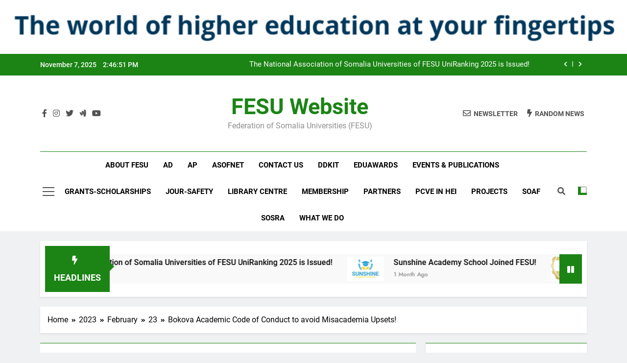

--- FILE ---
content_type: text/html; charset=UTF-8
request_url: https://fesu.so/index.php/2023/02/23/bokova-academic-code-of-conduct-to-avoid-misacademia-upsets/
body_size: 16000
content:
<!doctype html>
<html lang="en-US">
<head>
	<meta charset="UTF-8">
	<meta name="viewport" content="width=device-width, initial-scale=1">
	<link rel="profile" href="https://gmpg.org/xfn/11">
	<title>Bokova Academic Code of Conduct to avoid Misacademia Upsets! &#8211; FESU Website</title>
<meta name='robots' content='max-image-preview:large' />
	<style>img:is([sizes="auto" i], [sizes^="auto," i]) { contain-intrinsic-size: 3000px 1500px }</style>
	<link rel="alternate" type="application/rss+xml" title="FESU Website &raquo; Feed" href="https://fesu.so/index.php/feed/" />
<link rel="alternate" type="application/rss+xml" title="FESU Website &raquo; Comments Feed" href="https://fesu.so/index.php/comments/feed/" />
<link rel="alternate" type="application/rss+xml" title="FESU Website &raquo; Bokova Academic Code of Conduct to avoid Misacademia Upsets! Comments Feed" href="https://fesu.so/index.php/2023/02/23/bokova-academic-code-of-conduct-to-avoid-misacademia-upsets/feed/" />
<script>
window._wpemojiSettings = {"baseUrl":"https:\/\/s.w.org\/images\/core\/emoji\/16.0.1\/72x72\/","ext":".png","svgUrl":"https:\/\/s.w.org\/images\/core\/emoji\/16.0.1\/svg\/","svgExt":".svg","source":{"concatemoji":"https:\/\/fesu.so\/wp-includes\/js\/wp-emoji-release.min.js?ver=6.8.3"}};
/*! This file is auto-generated */
!function(s,n){var o,i,e;function c(e){try{var t={supportTests:e,timestamp:(new Date).valueOf()};sessionStorage.setItem(o,JSON.stringify(t))}catch(e){}}function p(e,t,n){e.clearRect(0,0,e.canvas.width,e.canvas.height),e.fillText(t,0,0);var t=new Uint32Array(e.getImageData(0,0,e.canvas.width,e.canvas.height).data),a=(e.clearRect(0,0,e.canvas.width,e.canvas.height),e.fillText(n,0,0),new Uint32Array(e.getImageData(0,0,e.canvas.width,e.canvas.height).data));return t.every(function(e,t){return e===a[t]})}function u(e,t){e.clearRect(0,0,e.canvas.width,e.canvas.height),e.fillText(t,0,0);for(var n=e.getImageData(16,16,1,1),a=0;a<n.data.length;a++)if(0!==n.data[a])return!1;return!0}function f(e,t,n,a){switch(t){case"flag":return n(e,"\ud83c\udff3\ufe0f\u200d\u26a7\ufe0f","\ud83c\udff3\ufe0f\u200b\u26a7\ufe0f")?!1:!n(e,"\ud83c\udde8\ud83c\uddf6","\ud83c\udde8\u200b\ud83c\uddf6")&&!n(e,"\ud83c\udff4\udb40\udc67\udb40\udc62\udb40\udc65\udb40\udc6e\udb40\udc67\udb40\udc7f","\ud83c\udff4\u200b\udb40\udc67\u200b\udb40\udc62\u200b\udb40\udc65\u200b\udb40\udc6e\u200b\udb40\udc67\u200b\udb40\udc7f");case"emoji":return!a(e,"\ud83e\udedf")}return!1}function g(e,t,n,a){var r="undefined"!=typeof WorkerGlobalScope&&self instanceof WorkerGlobalScope?new OffscreenCanvas(300,150):s.createElement("canvas"),o=r.getContext("2d",{willReadFrequently:!0}),i=(o.textBaseline="top",o.font="600 32px Arial",{});return e.forEach(function(e){i[e]=t(o,e,n,a)}),i}function t(e){var t=s.createElement("script");t.src=e,t.defer=!0,s.head.appendChild(t)}"undefined"!=typeof Promise&&(o="wpEmojiSettingsSupports",i=["flag","emoji"],n.supports={everything:!0,everythingExceptFlag:!0},e=new Promise(function(e){s.addEventListener("DOMContentLoaded",e,{once:!0})}),new Promise(function(t){var n=function(){try{var e=JSON.parse(sessionStorage.getItem(o));if("object"==typeof e&&"number"==typeof e.timestamp&&(new Date).valueOf()<e.timestamp+604800&&"object"==typeof e.supportTests)return e.supportTests}catch(e){}return null}();if(!n){if("undefined"!=typeof Worker&&"undefined"!=typeof OffscreenCanvas&&"undefined"!=typeof URL&&URL.createObjectURL&&"undefined"!=typeof Blob)try{var e="postMessage("+g.toString()+"("+[JSON.stringify(i),f.toString(),p.toString(),u.toString()].join(",")+"));",a=new Blob([e],{type:"text/javascript"}),r=new Worker(URL.createObjectURL(a),{name:"wpTestEmojiSupports"});return void(r.onmessage=function(e){c(n=e.data),r.terminate(),t(n)})}catch(e){}c(n=g(i,f,p,u))}t(n)}).then(function(e){for(var t in e)n.supports[t]=e[t],n.supports.everything=n.supports.everything&&n.supports[t],"flag"!==t&&(n.supports.everythingExceptFlag=n.supports.everythingExceptFlag&&n.supports[t]);n.supports.everythingExceptFlag=n.supports.everythingExceptFlag&&!n.supports.flag,n.DOMReady=!1,n.readyCallback=function(){n.DOMReady=!0}}).then(function(){return e}).then(function(){var e;n.supports.everything||(n.readyCallback(),(e=n.source||{}).concatemoji?t(e.concatemoji):e.wpemoji&&e.twemoji&&(t(e.twemoji),t(e.wpemoji)))}))}((window,document),window._wpemojiSettings);
</script>
<style id='wp-emoji-styles-inline-css'>

	img.wp-smiley, img.emoji {
		display: inline !important;
		border: none !important;
		box-shadow: none !important;
		height: 1em !important;
		width: 1em !important;
		margin: 0 0.07em !important;
		vertical-align: -0.1em !important;
		background: none !important;
		padding: 0 !important;
	}
</style>
<link rel='stylesheet' id='wp-block-library-css' href='https://fesu.so/wp-includes/css/dist/block-library/style.min.css?ver=6.8.3' media='all' />
<style id='classic-theme-styles-inline-css'>
/*! This file is auto-generated */
.wp-block-button__link{color:#fff;background-color:#32373c;border-radius:9999px;box-shadow:none;text-decoration:none;padding:calc(.667em + 2px) calc(1.333em + 2px);font-size:1.125em}.wp-block-file__button{background:#32373c;color:#fff;text-decoration:none}
</style>
<style id='global-styles-inline-css'>
:root{--wp--preset--aspect-ratio--square: 1;--wp--preset--aspect-ratio--4-3: 4/3;--wp--preset--aspect-ratio--3-4: 3/4;--wp--preset--aspect-ratio--3-2: 3/2;--wp--preset--aspect-ratio--2-3: 2/3;--wp--preset--aspect-ratio--16-9: 16/9;--wp--preset--aspect-ratio--9-16: 9/16;--wp--preset--color--black: #000000;--wp--preset--color--cyan-bluish-gray: #abb8c3;--wp--preset--color--white: #ffffff;--wp--preset--color--pale-pink: #f78da7;--wp--preset--color--vivid-red: #cf2e2e;--wp--preset--color--luminous-vivid-orange: #ff6900;--wp--preset--color--luminous-vivid-amber: #fcb900;--wp--preset--color--light-green-cyan: #7bdcb5;--wp--preset--color--vivid-green-cyan: #00d084;--wp--preset--color--pale-cyan-blue: #8ed1fc;--wp--preset--color--vivid-cyan-blue: #0693e3;--wp--preset--color--vivid-purple: #9b51e0;--wp--preset--gradient--vivid-cyan-blue-to-vivid-purple: linear-gradient(135deg,rgba(6,147,227,1) 0%,rgb(155,81,224) 100%);--wp--preset--gradient--light-green-cyan-to-vivid-green-cyan: linear-gradient(135deg,rgb(122,220,180) 0%,rgb(0,208,130) 100%);--wp--preset--gradient--luminous-vivid-amber-to-luminous-vivid-orange: linear-gradient(135deg,rgba(252,185,0,1) 0%,rgba(255,105,0,1) 100%);--wp--preset--gradient--luminous-vivid-orange-to-vivid-red: linear-gradient(135deg,rgba(255,105,0,1) 0%,rgb(207,46,46) 100%);--wp--preset--gradient--very-light-gray-to-cyan-bluish-gray: linear-gradient(135deg,rgb(238,238,238) 0%,rgb(169,184,195) 100%);--wp--preset--gradient--cool-to-warm-spectrum: linear-gradient(135deg,rgb(74,234,220) 0%,rgb(151,120,209) 20%,rgb(207,42,186) 40%,rgb(238,44,130) 60%,rgb(251,105,98) 80%,rgb(254,248,76) 100%);--wp--preset--gradient--blush-light-purple: linear-gradient(135deg,rgb(255,206,236) 0%,rgb(152,150,240) 100%);--wp--preset--gradient--blush-bordeaux: linear-gradient(135deg,rgb(254,205,165) 0%,rgb(254,45,45) 50%,rgb(107,0,62) 100%);--wp--preset--gradient--luminous-dusk: linear-gradient(135deg,rgb(255,203,112) 0%,rgb(199,81,192) 50%,rgb(65,88,208) 100%);--wp--preset--gradient--pale-ocean: linear-gradient(135deg,rgb(255,245,203) 0%,rgb(182,227,212) 50%,rgb(51,167,181) 100%);--wp--preset--gradient--electric-grass: linear-gradient(135deg,rgb(202,248,128) 0%,rgb(113,206,126) 100%);--wp--preset--gradient--midnight: linear-gradient(135deg,rgb(2,3,129) 0%,rgb(40,116,252) 100%);--wp--preset--font-size--small: 13px;--wp--preset--font-size--medium: 20px;--wp--preset--font-size--large: 36px;--wp--preset--font-size--x-large: 42px;--wp--preset--spacing--20: 0.44rem;--wp--preset--spacing--30: 0.67rem;--wp--preset--spacing--40: 1rem;--wp--preset--spacing--50: 1.5rem;--wp--preset--spacing--60: 2.25rem;--wp--preset--spacing--70: 3.38rem;--wp--preset--spacing--80: 5.06rem;--wp--preset--shadow--natural: 6px 6px 9px rgba(0, 0, 0, 0.2);--wp--preset--shadow--deep: 12px 12px 50px rgba(0, 0, 0, 0.4);--wp--preset--shadow--sharp: 6px 6px 0px rgba(0, 0, 0, 0.2);--wp--preset--shadow--outlined: 6px 6px 0px -3px rgba(255, 255, 255, 1), 6px 6px rgba(0, 0, 0, 1);--wp--preset--shadow--crisp: 6px 6px 0px rgba(0, 0, 0, 1);}:where(.is-layout-flex){gap: 0.5em;}:where(.is-layout-grid){gap: 0.5em;}body .is-layout-flex{display: flex;}.is-layout-flex{flex-wrap: wrap;align-items: center;}.is-layout-flex > :is(*, div){margin: 0;}body .is-layout-grid{display: grid;}.is-layout-grid > :is(*, div){margin: 0;}:where(.wp-block-columns.is-layout-flex){gap: 2em;}:where(.wp-block-columns.is-layout-grid){gap: 2em;}:where(.wp-block-post-template.is-layout-flex){gap: 1.25em;}:where(.wp-block-post-template.is-layout-grid){gap: 1.25em;}.has-black-color{color: var(--wp--preset--color--black) !important;}.has-cyan-bluish-gray-color{color: var(--wp--preset--color--cyan-bluish-gray) !important;}.has-white-color{color: var(--wp--preset--color--white) !important;}.has-pale-pink-color{color: var(--wp--preset--color--pale-pink) !important;}.has-vivid-red-color{color: var(--wp--preset--color--vivid-red) !important;}.has-luminous-vivid-orange-color{color: var(--wp--preset--color--luminous-vivid-orange) !important;}.has-luminous-vivid-amber-color{color: var(--wp--preset--color--luminous-vivid-amber) !important;}.has-light-green-cyan-color{color: var(--wp--preset--color--light-green-cyan) !important;}.has-vivid-green-cyan-color{color: var(--wp--preset--color--vivid-green-cyan) !important;}.has-pale-cyan-blue-color{color: var(--wp--preset--color--pale-cyan-blue) !important;}.has-vivid-cyan-blue-color{color: var(--wp--preset--color--vivid-cyan-blue) !important;}.has-vivid-purple-color{color: var(--wp--preset--color--vivid-purple) !important;}.has-black-background-color{background-color: var(--wp--preset--color--black) !important;}.has-cyan-bluish-gray-background-color{background-color: var(--wp--preset--color--cyan-bluish-gray) !important;}.has-white-background-color{background-color: var(--wp--preset--color--white) !important;}.has-pale-pink-background-color{background-color: var(--wp--preset--color--pale-pink) !important;}.has-vivid-red-background-color{background-color: var(--wp--preset--color--vivid-red) !important;}.has-luminous-vivid-orange-background-color{background-color: var(--wp--preset--color--luminous-vivid-orange) !important;}.has-luminous-vivid-amber-background-color{background-color: var(--wp--preset--color--luminous-vivid-amber) !important;}.has-light-green-cyan-background-color{background-color: var(--wp--preset--color--light-green-cyan) !important;}.has-vivid-green-cyan-background-color{background-color: var(--wp--preset--color--vivid-green-cyan) !important;}.has-pale-cyan-blue-background-color{background-color: var(--wp--preset--color--pale-cyan-blue) !important;}.has-vivid-cyan-blue-background-color{background-color: var(--wp--preset--color--vivid-cyan-blue) !important;}.has-vivid-purple-background-color{background-color: var(--wp--preset--color--vivid-purple) !important;}.has-black-border-color{border-color: var(--wp--preset--color--black) !important;}.has-cyan-bluish-gray-border-color{border-color: var(--wp--preset--color--cyan-bluish-gray) !important;}.has-white-border-color{border-color: var(--wp--preset--color--white) !important;}.has-pale-pink-border-color{border-color: var(--wp--preset--color--pale-pink) !important;}.has-vivid-red-border-color{border-color: var(--wp--preset--color--vivid-red) !important;}.has-luminous-vivid-orange-border-color{border-color: var(--wp--preset--color--luminous-vivid-orange) !important;}.has-luminous-vivid-amber-border-color{border-color: var(--wp--preset--color--luminous-vivid-amber) !important;}.has-light-green-cyan-border-color{border-color: var(--wp--preset--color--light-green-cyan) !important;}.has-vivid-green-cyan-border-color{border-color: var(--wp--preset--color--vivid-green-cyan) !important;}.has-pale-cyan-blue-border-color{border-color: var(--wp--preset--color--pale-cyan-blue) !important;}.has-vivid-cyan-blue-border-color{border-color: var(--wp--preset--color--vivid-cyan-blue) !important;}.has-vivid-purple-border-color{border-color: var(--wp--preset--color--vivid-purple) !important;}.has-vivid-cyan-blue-to-vivid-purple-gradient-background{background: var(--wp--preset--gradient--vivid-cyan-blue-to-vivid-purple) !important;}.has-light-green-cyan-to-vivid-green-cyan-gradient-background{background: var(--wp--preset--gradient--light-green-cyan-to-vivid-green-cyan) !important;}.has-luminous-vivid-amber-to-luminous-vivid-orange-gradient-background{background: var(--wp--preset--gradient--luminous-vivid-amber-to-luminous-vivid-orange) !important;}.has-luminous-vivid-orange-to-vivid-red-gradient-background{background: var(--wp--preset--gradient--luminous-vivid-orange-to-vivid-red) !important;}.has-very-light-gray-to-cyan-bluish-gray-gradient-background{background: var(--wp--preset--gradient--very-light-gray-to-cyan-bluish-gray) !important;}.has-cool-to-warm-spectrum-gradient-background{background: var(--wp--preset--gradient--cool-to-warm-spectrum) !important;}.has-blush-light-purple-gradient-background{background: var(--wp--preset--gradient--blush-light-purple) !important;}.has-blush-bordeaux-gradient-background{background: var(--wp--preset--gradient--blush-bordeaux) !important;}.has-luminous-dusk-gradient-background{background: var(--wp--preset--gradient--luminous-dusk) !important;}.has-pale-ocean-gradient-background{background: var(--wp--preset--gradient--pale-ocean) !important;}.has-electric-grass-gradient-background{background: var(--wp--preset--gradient--electric-grass) !important;}.has-midnight-gradient-background{background: var(--wp--preset--gradient--midnight) !important;}.has-small-font-size{font-size: var(--wp--preset--font-size--small) !important;}.has-medium-font-size{font-size: var(--wp--preset--font-size--medium) !important;}.has-large-font-size{font-size: var(--wp--preset--font-size--large) !important;}.has-x-large-font-size{font-size: var(--wp--preset--font-size--x-large) !important;}
:where(.wp-block-post-template.is-layout-flex){gap: 1.25em;}:where(.wp-block-post-template.is-layout-grid){gap: 1.25em;}
:where(.wp-block-columns.is-layout-flex){gap: 2em;}:where(.wp-block-columns.is-layout-grid){gap: 2em;}
:root :where(.wp-block-pullquote){font-size: 1.5em;line-height: 1.6;}
</style>
<link rel='stylesheet' id='fontawesome-css' href='https://fesu.so/wp-content/themes/newsmatic/assets/lib/fontawesome/css/all.min.css?ver=5.15.3' media='all' />
<link rel='stylesheet' id='slick-css' href='https://fesu.so/wp-content/themes/newsmatic/assets/lib/slick/slick.css?ver=1.8.1' media='all' />
<link rel='stylesheet' id='newsmatic-typo-fonts-css' href='https://fesu.so/wp-content/fonts/55f24ec2d1024a287700a52618ee840c.css' media='all' />
<link rel='stylesheet' id='newsmatic-style-css' href='https://fesu.so/wp-content/themes/newsmatic/style.css?ver=1.2.6' media='all' />
<style id='newsmatic-style-inline-css'>
body.newsmatic_font_typography{ --newsmatic-global-preset-color-1: #64748b;}
 body.newsmatic_font_typography{ --newsmatic-global-preset-color-2: #27272a;}
 body.newsmatic_font_typography{ --newsmatic-global-preset-color-3: #ef4444;}
 body.newsmatic_font_typography{ --newsmatic-global-preset-color-4: #eab308;}
 body.newsmatic_font_typography{ --newsmatic-global-preset-color-5: #84cc16;}
 body.newsmatic_font_typography{ --newsmatic-global-preset-color-6: #22c55e;}
 body.newsmatic_font_typography{ --newsmatic-global-preset-color-7: #06b6d4;}
 body.newsmatic_font_typography{ --newsmatic-global-preset-color-8: #0284c7;}
 body.newsmatic_font_typography{ --newsmatic-global-preset-color-9: #6366f1;}
 body.newsmatic_font_typography{ --newsmatic-global-preset-color-10: #84cc16;}
 body.newsmatic_font_typography{ --newsmatic-global-preset-color-11: #a855f7;}
 body.newsmatic_font_typography{ --newsmatic-global-preset-color-12: #f43f5e;}
 body.newsmatic_font_typography{ --newsmatic-global-preset-gradient-color-1: linear-gradient( 135deg, #485563 10%, #29323c 100%);}
 body.newsmatic_font_typography{ --newsmatic-global-preset-gradient-color-2: linear-gradient( 135deg, #FF512F 10%, #F09819 100%);}
 body.newsmatic_font_typography{ --newsmatic-global-preset-gradient-color-3: linear-gradient( 135deg, #00416A 10%, #E4E5E6 100%);}
 body.newsmatic_font_typography{ --newsmatic-global-preset-gradient-color-4: linear-gradient( 135deg, #CE9FFC 10%, #7367F0 100%);}
 body.newsmatic_font_typography{ --newsmatic-global-preset-gradient-color-5: linear-gradient( 135deg, #90F7EC 10%, #32CCBC 100%);}
 body.newsmatic_font_typography{ --newsmatic-global-preset-gradient-color-6: linear-gradient( 135deg, #81FBB8 10%, #28C76F 100%);}
 body.newsmatic_font_typography{ --newsmatic-global-preset-gradient-color-7: linear-gradient( 135deg, #EB3349 10%, #F45C43 100%);}
 body.newsmatic_font_typography{ --newsmatic-global-preset-gradient-color-8: linear-gradient( 135deg, #FFF720 10%, #3CD500 100%);}
 body.newsmatic_font_typography{ --newsmatic-global-preset-gradient-color-9: linear-gradient( 135deg, #FF96F9 10%, #C32BAC 100%);}
 body.newsmatic_font_typography{ --newsmatic-global-preset-gradient-color-10: linear-gradient( 135deg, #69FF97 10%, #00E4FF 100%);}
 body.newsmatic_font_typography{ --newsmatic-global-preset-gradient-color-11: linear-gradient( 135deg, #3C8CE7 10%, #00EAFF 100%);}
 body.newsmatic_font_typography{ --newsmatic-global-preset-gradient-color-12: linear-gradient( 135deg, #FF7AF5 10%, #513162 100%);}
 body.newsmatic_font_typography{ --theme-block-top-border-color: #1b8415;}
.newsmatic_font_typography { --header-padding: 35px;} .newsmatic_font_typography { --header-padding-tablet: 30px;} .newsmatic_font_typography { --header-padding-smartphone: 30px;}.newsmatic_main_body .site-header.layout--default .top-header{ background: #1b8415}.newsmatic_font_typography .header-custom-button{ background: linear-gradient(135deg,rgb(178,7,29) 0%,rgb(1,1,1) 100%)}.newsmatic_font_typography .header-custom-button:hover{ background: #b2071d}.newsmatic_font_typography { --site-title-family : Roboto; }
.newsmatic_font_typography { --site-title-weight : 700; }
.newsmatic_font_typography { --site-title-texttransform : capitalize; }
.newsmatic_font_typography { --site-title-textdecoration : none; }
.newsmatic_font_typography { --site-title-size : 45px; }
.newsmatic_font_typography { --site-title-size-tab : 43px; }
.newsmatic_font_typography { --site-title-size-mobile : 40px; }
.newsmatic_font_typography { --site-title-lineheight : 45px; }
.newsmatic_font_typography { --site-title-lineheight-tab : 42px; }
.newsmatic_font_typography { --site-title-lineheight-mobile : 40px; }
.newsmatic_font_typography { --site-title-letterspacing : 0px; }
.newsmatic_font_typography { --site-title-letterspacing-tab : 0px; }
.newsmatic_font_typography { --site-title-letterspacing-mobile : 0px; }
body .site-branding img.custom-logo{ width: 230px; }@media(max-width: 940px) { body .site-branding img.custom-logo{ width: 200px; } }
@media(max-width: 610px) { body .site-branding img.custom-logo{ width: 200px; } }
.newsmatic_font_typography  { --sidebar-toggle-color: #525252;}.newsmatic_font_typography  { --sidebar-toggle-color-hover : #1B8415; }.newsmatic_font_typography  { --search-color: #525252;}.newsmatic_font_typography  { --search-color-hover : #1B8415; }.newsmatic_main_body { --site-bk-color: #F0F1F2}.newsmatic_font_typography  { --move-to-top-background-color: #1B8415;}.newsmatic_font_typography  { --move-to-top-background-color-hover : #1B8415; }.newsmatic_font_typography  { --move-to-top-color: #fff;}.newsmatic_font_typography  { --move-to-top-color-hover : #fff; }@media(max-width: 610px) { .ads-banner{ display : block;} }@media(max-width: 610px) { body #newsmatic-scroll-to-top.show{ display : none;} }body .site-header.layout--default .menu-section .row{ border-top: 1px solid #1B8415;}body .site-footer.dark_bk{ border-top: 5px solid #1B8415;}.newsmatic_font_typography  { --custom-btn-color: #ffffff;}.newsmatic_font_typography  { --custom-btn-color-hover : #ffffff; } body.newsmatic_main_body{ --theme-color-red: #1B8415;} body.newsmatic_dark_mode{ --theme-color-red: #1B8415;}body .post-categories .cat-item.cat-11 { background-color : #1B8415} body .newsmatic-category-no-bk .post-categories .cat-item.cat-11 a  { color : #1B8415} body .post-categories .cat-item.cat-10 { background-color : #1B8415} body .newsmatic-category-no-bk .post-categories .cat-item.cat-10 a  { color : #1B8415} body .post-categories .cat-item.cat-15 { background-color : #1B8415} body .newsmatic-category-no-bk .post-categories .cat-item.cat-15 a  { color : #1B8415} body .post-categories .cat-item.cat-7 { background-color : #1B8415} body .newsmatic-category-no-bk .post-categories .cat-item.cat-7 a  { color : #1B8415} body .post-categories .cat-item.cat-6 { background-color : #1B8415} body .newsmatic-category-no-bk .post-categories .cat-item.cat-6 a  { color : #1B8415} body .post-categories .cat-item.cat-8 { background-color : #1B8415} body .newsmatic-category-no-bk .post-categories .cat-item.cat-8 a  { color : #1B8415} body .post-categories .cat-item.cat-5 { background-color : #1B8415} body .newsmatic-category-no-bk .post-categories .cat-item.cat-5 a  { color : #1B8415} body .post-categories .cat-item.cat-13 { background-color : #1B8415} body .newsmatic-category-no-bk .post-categories .cat-item.cat-13 a  { color : #1B8415} body .post-categories .cat-item.cat-3 { background-color : #1B8415} body .newsmatic-category-no-bk .post-categories .cat-item.cat-3 a  { color : #1B8415} body .post-categories .cat-item.cat-14 { background-color : #1B8415} body .newsmatic-category-no-bk .post-categories .cat-item.cat-14 a  { color : #1B8415} body .post-categories .cat-item.cat-4 { background-color : #1B8415} body .newsmatic-category-no-bk .post-categories .cat-item.cat-4 a  { color : #1B8415} body .post-categories .cat-item.cat-9 { background-color : #1B8415} body .newsmatic-category-no-bk .post-categories .cat-item.cat-9 a  { color : #1B8415} body .post-categories .cat-item.cat-1 { background-color : #1B8415} body .newsmatic-category-no-bk .post-categories .cat-item.cat-1 a  { color : #1B8415} body .post-categories .cat-item.cat-12 { background-color : #1B8415} body .newsmatic-category-no-bk .post-categories .cat-item.cat-12 a  { color : #1B8415} body .post-categories .cat-item.cat-20 { background-color : #1B8415} body .newsmatic-category-no-bk .post-categories .cat-item.cat-20 a  { color : #1B8415}
</style>
<link rel='stylesheet' id='newsmatic-main-style-css' href='https://fesu.so/wp-content/themes/newsmatic/assets/css/main.css?ver=1.2.6' media='all' />
<link rel='stylesheet' id='newsmatic-loader-style-css' href='https://fesu.so/wp-content/themes/newsmatic/assets/css/loader.css?ver=1.2.6' media='all' />
<link rel='stylesheet' id='newsmatic-responsive-style-css' href='https://fesu.so/wp-content/themes/newsmatic/assets/css/responsive.css?ver=1.2.6' media='all' />
<script src="https://fesu.so/wp-includes/js/jquery/jquery.min.js?ver=3.7.1" id="jquery-core-js"></script>
<script src="https://fesu.so/wp-includes/js/jquery/jquery-migrate.min.js?ver=3.4.1" id="jquery-migrate-js"></script>
<link rel="https://api.w.org/" href="https://fesu.so/index.php/wp-json/" /><link rel="alternate" title="JSON" type="application/json" href="https://fesu.so/index.php/wp-json/wp/v2/posts/274" /><link rel="EditURI" type="application/rsd+xml" title="RSD" href="https://fesu.so/xmlrpc.php?rsd" />
<meta name="generator" content="WordPress 6.8.3" />
<link rel="canonical" href="https://fesu.so/index.php/2023/02/23/bokova-academic-code-of-conduct-to-avoid-misacademia-upsets/" />
<link rel='shortlink' href='https://fesu.so/?p=274' />
<link rel="alternate" title="oEmbed (JSON)" type="application/json+oembed" href="https://fesu.so/index.php/wp-json/oembed/1.0/embed?url=https%3A%2F%2Ffesu.so%2Findex.php%2F2023%2F02%2F23%2Fbokova-academic-code-of-conduct-to-avoid-misacademia-upsets%2F" />
<link rel="alternate" title="oEmbed (XML)" type="text/xml+oembed" href="https://fesu.so/index.php/wp-json/oembed/1.0/embed?url=https%3A%2F%2Ffesu.so%2Findex.php%2F2023%2F02%2F23%2Fbokova-academic-code-of-conduct-to-avoid-misacademia-upsets%2F&#038;format=xml" />
<link rel="pingback" href="https://fesu.so/xmlrpc.php">		<style type="text/css">
							header .site-title a, header .site-title a:after  {
					color: #1B8415;
				}
				header .site-title a:hover {
					color: #1B8415;
				}
								.site-description {
						color: #8f8f8f;
					}
						</style>
		</head>

<body class="wp-singular post-template-default single single-post postid-274 single-format-standard wp-theme-newsmatic newsmatic-title-two newsmatic-image-hover--effect-two site-full-width--layout newsmatic_site_block_border_top right-sidebar newsmatic_main_body newsmatic_font_typography" itemtype='https://schema.org/Blog' itemscope='itemscope'>
<div id="page" class="site">
	<a class="skip-link screen-reader-text" href="#primary">Skip to content</a>
	<div class="newsmatic_ovelay_div"></div>
	<div id="wp-custom-header" class="wp-custom-header"><img src="https://fesu.so/wp-content/uploads/2023/04/cropped-WHED_banner.png" width="1000" height="86" alt="" srcset="https://fesu.so/wp-content/uploads/2023/04/cropped-WHED_banner.png 1000w, https://fesu.so/wp-content/uploads/2023/04/cropped-WHED_banner-300x26.png 300w, https://fesu.so/wp-content/uploads/2023/04/cropped-WHED_banner-768x66.png 768w" sizes="(max-width: 1000px) 100vw, 1000px" decoding="async" fetchpriority="high" /></div>	
	<header id="masthead" class="site-header layout--default layout--one">
		<div class="top-header"><div class="newsmatic-container"><div class="row">         <div class="top-date-time">
            <span class="date">November 7, 2025</span>
            <span class="time"></span>
         </div>
               <div class="top-ticker-news">
            <ul class="ticker-item-wrap">
                                          <li class="ticker-item"><a href="https://fesu.so/index.php/2025/10/21/the-national-association-of-somalia-universities-of-fesu-uniranking-2025-is-issued/" title="The National Association of Somalia Universities of FESU UniRanking 2025 is Issued!">The National Association of Somalia Universities of FESU UniRanking 2025 is Issued!</a></h2></li>
                                                   <li class="ticker-item"><a href="https://fesu.so/index.php/2025/09/25/sunshine-academy-school-joined-fesu/" title="Sunshine Academy School Joined FESU!">Sunshine Academy School Joined FESU!</a></h2></li>
                                                   <li class="ticker-item"><a href="https://fesu.so/index.php/2025/08/10/postponed-fesu-is-planning-to-produce-somalias-2025-top-100-universities-ranking/" title="Postponed: FESU is planning to produce Somalia’s 2025 Top 100 Universities Ranking!">Postponed: FESU is planning to produce Somalia’s 2025 Top 100 Universities Ranking!</a></h2></li>
                                                   <li class="ticker-item"><a href="https://fesu.so/index.php/2025/07/03/member-news-daaru-salaam-university-is-pleased-to-announce-the-signing-of-a-memorandum-of-understanding-mou-with-istanbul-esenyurt-university/" title="Member News: Daaru Salaam University is pleased to announce the signing of a Memorandum of Understanding (MoU) with Istanbul Esenyurt University.">Member News: Daaru Salaam University is pleased to announce the signing of a Memorandum of Understanding (MoU) with Istanbul Esenyurt University.</a></h2></li>
                                    </ul>
			</div>
      </div></div></div>        <div class="main-header order--social-logo-buttons">
            <div class="site-branding-section">
                <div class="newsmatic-container">
                    <div class="row">
                                 <div class="social-icons-wrap"><div class="social-icons">					<a class="social-icon" href="https://www.facebook.com/profile.php?id=100092413742689" target="_blank"><i class="fab fa-facebook-f"></i></a>
							<a class="social-icon" href="" target="_blank"><i class="fab fa-instagram"></i></a>
							<a class="social-icon" href="http://www.twitter.com/fesuinfo" target="_blank"><i class="fab fa-twitter"></i></a>
							<a class="social-icon" href="" target="_blank"><i class="fab fa-google-wallet"></i></a>
							<a class="social-icon" href="" target="_blank"><i class="fab fa-youtube"></i></a>
		</div></div>
                  <div class="site-branding">
                                        <p class="site-title"><a href="https://fesu.so/" rel="home">FESU Website</a></p>
                                    <p class="site-description">Federation of Somalia Universities (FESU)</p>
                            </div><!-- .site-branding -->
         <div class="header-right-button-wrap">            <div class="newsletter-element">
                <a href="http://newsletter@fesu.so" data-popup="redirect">
                    <span class="title-icon"><i class="far fa-envelope"></i></span><span class="title-text">Newsletter</span>                </a>
            </div><!-- .newsletter-element -->
                    <div class="random-news-element">
                <a href="https://fesu.so?newsmaticargs=custom&#038;posts=random">
                    <span class="title-icon"><i class="fas fa-bolt"></i></span><span class="title-text">Random News</span>                </a>
            </div><!-- .random-news-element -->
        </div><!-- .header-right-button-wrap -->                    </div>
                </div>
            </div>
            <div class="menu-section">
                <div class="newsmatic-container">
                    <div class="row">
                                    <div class="sidebar-toggle-wrap">
                <a class="sidebar-toggle-trigger" href="javascript:void(0);">
                    <div class="newsmatic_sidetoggle_menu_burger">
                      <span></span>
                      <span></span>
                      <span></span>
                  </div>
                </a>
                <div class="sidebar-toggle hide">
                <span class="sidebar-toggle-close"><i class="fas fa-times"></i></span>
                  <div class="newsmatic-container">
                    <div class="row">
                      <section id="block-29" class="widget widget_block widget_media_image">
<figure class="wp-block-image size-large"><img decoding="async" width="1024" height="768" src="https://fesu.so/wp-content/uploads/2023/07/IMG-20230720-WA0013-1024x768.jpg" alt="" class="wp-image-471" srcset="https://fesu.so/wp-content/uploads/2023/07/IMG-20230720-WA0013-1024x768.jpg 1024w, https://fesu.so/wp-content/uploads/2023/07/IMG-20230720-WA0013-300x225.jpg 300w, https://fesu.so/wp-content/uploads/2023/07/IMG-20230720-WA0013-768x576.jpg 768w, https://fesu.so/wp-content/uploads/2023/07/IMG-20230720-WA0013.jpg 1080w" sizes="(max-width: 1024px) 100vw, 1024px" /></figure>
</section>                    </div>
                  </div>
                </div>
            </div>
                 <nav id="site-navigation" class="main-navigation hover-effect--none">
            <button class="menu-toggle" aria-controls="primary-menu" aria-expanded="false">
                <div id="newsmatic_menu_burger">
                    <span></span>
                    <span></span>
                    <span></span>
                </div>
                <span class="menu_txt">Menu</span></button>
            <div id="header-menu" class="menu"><ul>
<li class="page_item page-item-7"><a href="https://fesu.so/index.php/about-fesu/">About FESU</a></li>
<li class="page_item page-item-194"><a href="https://fesu.so/index.php/ad/">AD</a></li>
<li class="page_item page-item-213"><a href="https://fesu.so/index.php/ap/">AP</a></li>
<li class="page_item page-item-366"><a href="https://fesu.so/index.php/asofnet/">ASOFNET</a></li>
<li class="page_item page-item-9"><a href="https://fesu.so/index.php/contact-us/">Contact Us</a></li>
<li class="page_item page-item-236"><a href="https://fesu.so/index.php/ddkit/">DDkit</a></li>
<li class="page_item page-item-423"><a href="https://fesu.so/index.php/eduawards/">EduAwards</a></li>
<li class="page_item page-item-13"><a href="https://fesu.so/index.php/events-publications/">Events &#038; Publications</a></li>
<li class="page_item page-item-298"><a href="https://fesu.so/index.php/grants-scholarships/">Grants-Scholarships</a></li>
<li class="page_item page-item-241"><a href="https://fesu.so/index.php/jour-safety/">Jour-Safety</a></li>
<li class="page_item page-item-2"><a href="https://fesu.so/index.php/library-page/">Library Centre</a></li>
<li class="page_item page-item-11"><a href="https://fesu.so/index.php/membership/">Membership</a></li>
<li class="page_item page-item-393"><a href="https://fesu.so/index.php/partners/">Partners</a></li>
<li class="page_item page-item-278"><a href="https://fesu.so/index.php/pcve-in-hei/">PCVE in HEI</a></li>
<li class="page_item page-item-15"><a href="https://fesu.so/index.php/projects/">Projects</a></li>
<li class="page_item page-item-18"><a href="https://fesu.so/index.php/soaf/">SOAF</a></li>
<li class="page_item page-item-396"><a href="https://fesu.so/index.php/sosra/">SOSRA</a></li>
<li class="page_item page-item-53"><a href="https://fesu.so/index.php/whatwedo/">What we do</a></li>
</ul></div>
        </nav><!-- #site-navigation -->
                  <div class="search-wrap">
                <button class="search-trigger">
                    <i class="fas fa-search"></i>
                </button>
                <div class="search-form-wrap hide">
                    <form role="search" method="get" class="search-form" action="https://fesu.so/">
				<label>
					<span class="screen-reader-text">Search for:</span>
					<input type="search" class="search-field" placeholder="Search &hellip;" value="" name="s" />
				</label>
				<input type="submit" class="search-submit" value="Search" />
			</form>                </div>
            </div>
                    <div class="mode_toggle_wrap">
                <input class="mode_toggle" type="checkbox">
            </div>
                            </div>
                </div>
            </div>
        </div>
        	</header><!-- #masthead -->
	
	        <div class="after-header header-layout-banner-two">
            <div class="newsmatic-container">
                <div class="row">
                                <div class="ticker-news-wrap newsmatic-ticker layout--two">
                                        <div class="ticker_label_title ticker-title newsmatic-ticker-label">
                                                            <span class="icon">
                                    <i class="fas fa-bolt"></i>
                                </span>
                                                                <span class="ticker_label_title_string">Headlines</span>
                                                        </div>
                                        <div class="newsmatic-ticker-box">
                  
                    <ul class="ticker-item-wrap" direction="left" dir="ltr">
                                <li class="ticker-item">
            <figure class="feature_image">
                                        <a href="https://fesu.so/index.php/2025/10/21/the-national-association-of-somalia-universities-of-fesu-uniranking-2025-is-issued/" title="The National Association of Somalia Universities of FESU UniRanking 2025 is Issued!">
                            <img width="300" height="200" src="https://fesu.so/wp-content/uploads/2025/06/Top100image-300x200.jpg" class="attachment-newsmatic-thumb size-newsmatic-thumb wp-post-image" alt="" title="The National Association of Somalia Universities of FESU UniRanking 2025 is Issued!" decoding="async" srcset="https://fesu.so/wp-content/uploads/2025/06/Top100image-300x200.jpg 300w, https://fesu.so/wp-content/uploads/2025/06/Top100image-820x545.jpg 820w, https://fesu.so/wp-content/uploads/2025/06/Top100image-600x400.jpg 600w" sizes="(max-width: 300px) 100vw, 300px" />                        </a>
                            </figure>
            <div class="title-wrap">
                <h2 class="post-title"><a href="https://fesu.so/index.php/2025/10/21/the-national-association-of-somalia-universities-of-fesu-uniranking-2025-is-issued/" title="The National Association of Somalia Universities of FESU UniRanking 2025 is Issued!">The National Association of Somalia Universities of FESU UniRanking 2025 is Issued!</a></h2>
                <span class="post-date posted-on published"><a href="https://fesu.so/index.php/2025/10/21/the-national-association-of-somalia-universities-of-fesu-uniranking-2025-is-issued/" rel="bookmark"><time class="entry-date published updated" datetime="2025-10-21T10:55:53+00:00">2 weeks ago</time></a></span>            </div>
        </li>
            <li class="ticker-item">
            <figure class="feature_image">
                                        <a href="https://fesu.so/index.php/2025/09/25/sunshine-academy-school-joined-fesu/" title="Sunshine Academy School Joined FESU!">
                            <img width="300" height="200" src="https://fesu.so/wp-content/uploads/2025/09/Sunshine-Academy-Tuition-center-logo-300x200.jpg" class="attachment-newsmatic-thumb size-newsmatic-thumb wp-post-image" alt="" title="Sunshine Academy School Joined FESU!" decoding="async" srcset="https://fesu.so/wp-content/uploads/2025/09/Sunshine-Academy-Tuition-center-logo-300x200.jpg 300w, https://fesu.so/wp-content/uploads/2025/09/Sunshine-Academy-Tuition-center-logo-820x545.jpg 820w, https://fesu.so/wp-content/uploads/2025/09/Sunshine-Academy-Tuition-center-logo-600x400.jpg 600w" sizes="(max-width: 300px) 100vw, 300px" />                        </a>
                            </figure>
            <div class="title-wrap">
                <h2 class="post-title"><a href="https://fesu.so/index.php/2025/09/25/sunshine-academy-school-joined-fesu/" title="Sunshine Academy School Joined FESU!">Sunshine Academy School Joined FESU!</a></h2>
                <span class="post-date posted-on published"><a href="https://fesu.so/index.php/2025/09/25/sunshine-academy-school-joined-fesu/" rel="bookmark"><time class="entry-date published updated" datetime="2025-09-25T12:41:16+00:00">1 month ago</time></a></span>            </div>
        </li>
            <li class="ticker-item">
            <figure class="feature_image">
                                        <a href="https://fesu.so/index.php/2025/08/10/postponed-fesu-is-planning-to-produce-somalias-2025-top-100-universities-ranking/" title="Postponed: FESU is planning to produce Somalia’s 2025 Top 100 Universities Ranking!">
                            <img width="300" height="200" src="https://fesu.so/wp-content/uploads/2025/06/Top100image-300x200.jpg" class="attachment-newsmatic-thumb size-newsmatic-thumb wp-post-image" alt="" title="Postponed: FESU is planning to produce Somalia’s 2025 Top 100 Universities Ranking!" decoding="async" srcset="https://fesu.so/wp-content/uploads/2025/06/Top100image-300x200.jpg 300w, https://fesu.so/wp-content/uploads/2025/06/Top100image-820x545.jpg 820w, https://fesu.so/wp-content/uploads/2025/06/Top100image-600x400.jpg 600w" sizes="(max-width: 300px) 100vw, 300px" />                        </a>
                            </figure>
            <div class="title-wrap">
                <h2 class="post-title"><a href="https://fesu.so/index.php/2025/08/10/postponed-fesu-is-planning-to-produce-somalias-2025-top-100-universities-ranking/" title="Postponed: FESU is planning to produce Somalia’s 2025 Top 100 Universities Ranking!">Postponed: FESU is planning to produce Somalia’s 2025 Top 100 Universities Ranking!</a></h2>
                <span class="post-date posted-on published"><a href="https://fesu.so/index.php/2025/08/10/postponed-fesu-is-planning-to-produce-somalias-2025-top-100-universities-ranking/" rel="bookmark"><time class="entry-date published" datetime="2025-08-10T18:11:00+00:00">3 months ago</time><time class="updated" datetime="2025-09-30T18:14:40+00:00">1 month ago</time></a></span>            </div>
        </li>
            <li class="ticker-item">
            <figure class="feature_image">
                                        <a href="https://fesu.so/index.php/2025/07/03/member-news-daaru-salaam-university-is-pleased-to-announce-the-signing-of-a-memorandum-of-understanding-mou-with-istanbul-esenyurt-university/" title="Member News: Daaru Salaam University is pleased to announce the signing of a Memorandum of Understanding (MoU) with Istanbul Esenyurt University.">
                            <img width="300" height="200" src="https://fesu.so/wp-content/uploads/2025/07/515254219_122213294882088738_1698997536234375616_n-1024x682-1-300x200.jpg" class="attachment-newsmatic-thumb size-newsmatic-thumb wp-post-image" alt="" title="Member News: Daaru Salaam University is pleased to announce the signing of a Memorandum of Understanding (MoU) with Istanbul Esenyurt University." decoding="async" srcset="https://fesu.so/wp-content/uploads/2025/07/515254219_122213294882088738_1698997536234375616_n-1024x682-1-300x200.jpg 300w, https://fesu.so/wp-content/uploads/2025/07/515254219_122213294882088738_1698997536234375616_n-1024x682-1-768x512.jpg 768w, https://fesu.so/wp-content/uploads/2025/07/515254219_122213294882088738_1698997536234375616_n-1024x682-1-820x545.jpg 820w, https://fesu.so/wp-content/uploads/2025/07/515254219_122213294882088738_1698997536234375616_n-1024x682-1-600x400.jpg 600w, https://fesu.so/wp-content/uploads/2025/07/515254219_122213294882088738_1698997536234375616_n-1024x682-1.jpg 1024w" sizes="(max-width: 300px) 100vw, 300px" />                        </a>
                            </figure>
            <div class="title-wrap">
                <h2 class="post-title"><a href="https://fesu.so/index.php/2025/07/03/member-news-daaru-salaam-university-is-pleased-to-announce-the-signing-of-a-memorandum-of-understanding-mou-with-istanbul-esenyurt-university/" title="Member News: Daaru Salaam University is pleased to announce the signing of a Memorandum of Understanding (MoU) with Istanbul Esenyurt University.">Member News: Daaru Salaam University is pleased to announce the signing of a Memorandum of Understanding (MoU) with Istanbul Esenyurt University.</a></h2>
                <span class="post-date posted-on published"><a href="https://fesu.so/index.php/2025/07/03/member-news-daaru-salaam-university-is-pleased-to-announce-the-signing-of-a-memorandum-of-understanding-mou-with-istanbul-esenyurt-university/" rel="bookmark"><time class="entry-date published" datetime="2025-07-03T11:22:00+00:00">4 months ago</time><time class="updated" datetime="2025-07-19T11:23:53+00:00">4 months ago</time></a></span>            </div>
        </li>
            <li class="ticker-item">
            <figure class="feature_image">
                                        <a href="https://fesu.so/index.php/2025/07/01/fesu-is-planning-to-produce-somalias-2025-top-100-universities-ranking/" title="FESU is planning to produce Somalia’s 2025 Top 100 Universities Ranking!">
                            <img width="300" height="200" src="https://fesu.so/wp-content/uploads/2025/06/Top100image-300x200.jpg" class="attachment-newsmatic-thumb size-newsmatic-thumb wp-post-image" alt="" title="FESU is planning to produce Somalia’s 2025 Top 100 Universities Ranking!" decoding="async" srcset="https://fesu.so/wp-content/uploads/2025/06/Top100image-300x200.jpg 300w, https://fesu.so/wp-content/uploads/2025/06/Top100image-820x545.jpg 820w, https://fesu.so/wp-content/uploads/2025/06/Top100image-600x400.jpg 600w" sizes="(max-width: 300px) 100vw, 300px" />                        </a>
                            </figure>
            <div class="title-wrap">
                <h2 class="post-title"><a href="https://fesu.so/index.php/2025/07/01/fesu-is-planning-to-produce-somalias-2025-top-100-universities-ranking/" title="FESU is planning to produce Somalia’s 2025 Top 100 Universities Ranking!">FESU is planning to produce Somalia’s 2025 Top 100 Universities Ranking!</a></h2>
                <span class="post-date posted-on published"><a href="https://fesu.so/index.php/2025/07/01/fesu-is-planning-to-produce-somalias-2025-top-100-universities-ranking/" rel="bookmark"><time class="entry-date published" datetime="2025-07-01T12:31:00+00:00">4 months ago</time><time class="updated" datetime="2025-06-30T12:33:10+00:00">4 months ago</time></a></span>            </div>
        </li>
            <li class="ticker-item">
            <figure class="feature_image">
                                        <a href="https://fesu.so/index.php/2025/06/30/fesu-top-10-somalia-universities-in-2025/" title="FESU Top 10 Somalia Universities in 2025!">
                            <img width="300" height="200" src="https://fesu.so/wp-content/uploads/2025/06/som-univ-ranks-2025-logo-1-300x200.jpg" class="attachment-newsmatic-thumb size-newsmatic-thumb wp-post-image" alt="" title="FESU Top 10 Somalia Universities in 2025!" decoding="async" srcset="https://fesu.so/wp-content/uploads/2025/06/som-univ-ranks-2025-logo-1-300x200.jpg 300w, https://fesu.so/wp-content/uploads/2025/06/som-univ-ranks-2025-logo-1-600x400.jpg 600w" sizes="(max-width: 300px) 100vw, 300px" />                        </a>
                            </figure>
            <div class="title-wrap">
                <h2 class="post-title"><a href="https://fesu.so/index.php/2025/06/30/fesu-top-10-somalia-universities-in-2025/" title="FESU Top 10 Somalia Universities in 2025!">FESU Top 10 Somalia Universities in 2025!</a></h2>
                <span class="post-date posted-on published"><a href="https://fesu.so/index.php/2025/06/30/fesu-top-10-somalia-universities-in-2025/" rel="bookmark"><time class="entry-date published" datetime="2025-06-30T08:50:51+00:00">4 months ago</time><time class="updated" datetime="2025-06-30T09:09:50+00:00">4 months ago</time></a></span>            </div>
        </li>
                        </ul>
                </div>
                <div class="newsmatic-ticker-controls">
                    <button class="newsmatic-ticker-pause"><i class="fas fa-pause"></i></button>
                </div>
            </div>
                         </div>
            </div>
        </div>
        <div id="theme-content">
	            <div class="newsmatic-container">
                <div class="row">
                                <div class="newsmatic-breadcrumb-wrap">
                    <div role="navigation" aria-label="Breadcrumbs" class="breadcrumb-trail breadcrumbs" itemprop="breadcrumb"><ul class="trail-items" itemscope itemtype="http://schema.org/BreadcrumbList"><meta name="numberOfItems" content="5" /><meta name="itemListOrder" content="Ascending" /><li itemprop="itemListElement" itemscope itemtype="http://schema.org/ListItem" class="trail-item trail-begin"><a href="https://fesu.so/" rel="home" itemprop="item"><span itemprop="name">Home</span></a><meta itemprop="position" content="1" /></li><li itemprop="itemListElement" itemscope itemtype="http://schema.org/ListItem" class="trail-item"><a href="https://fesu.so/index.php/2023/" itemprop="item"><span itemprop="name">2023</span></a><meta itemprop="position" content="2" /></li><li itemprop="itemListElement" itemscope itemtype="http://schema.org/ListItem" class="trail-item"><a href="https://fesu.so/index.php/2023/02/" itemprop="item"><span itemprop="name">February</span></a><meta itemprop="position" content="3" /></li><li itemprop="itemListElement" itemscope itemtype="http://schema.org/ListItem" class="trail-item"><a href="https://fesu.so/index.php/2023/02/23/" itemprop="item"><span itemprop="name">23</span></a><meta itemprop="position" content="4" /></li><li itemprop="itemListElement" itemscope itemtype="http://schema.org/ListItem" class="trail-item trail-end"><span data-url="https://fesu.so/index.php/2023/02/23/bokova-academic-code-of-conduct-to-avoid-misacademia-upsets/" itemprop="item"><span itemprop="name">Bokova Academic Code of Conduct to avoid Misacademia Upsets!</span></span><meta itemprop="position" content="5" /></li></ul></div>                </div>
                        </div>
            </div>
            	<main id="primary" class="site-main">
		<div class="newsmatic-container">
			<div class="row">
				<div class="secondary-left-sidebar">
					
<aside id="secondary-left" class="widget-area">
	<section id="block-28" class="widget widget_block widget_media_image">
<figure class="wp-block-image size-large"><img decoding="async" width="1024" height="768" src="https://fesu.so/wp-content/uploads/2023/07/IMG-20230720-WA0013-1024x768.jpg" alt="" class="wp-image-471" srcset="https://fesu.so/wp-content/uploads/2023/07/IMG-20230720-WA0013-1024x768.jpg 1024w, https://fesu.so/wp-content/uploads/2023/07/IMG-20230720-WA0013-300x225.jpg 300w, https://fesu.so/wp-content/uploads/2023/07/IMG-20230720-WA0013-768x576.jpg 768w, https://fesu.so/wp-content/uploads/2023/07/IMG-20230720-WA0013.jpg 1080w" sizes="(max-width: 1024px) 100vw, 1024px" /></figure>
</section><section id="block-44" class="widget widget_block widget_media_image">
<figure class="wp-block-image size-large"><img decoding="async" width="892" height="1024" src="https://fesu.so/wp-content/uploads/2024/04/som-univ-ranks-2024-logo-892x1024.jpg" alt="" class="wp-image-808" srcset="https://fesu.so/wp-content/uploads/2024/04/som-univ-ranks-2024-logo-892x1024.jpg 892w, https://fesu.so/wp-content/uploads/2024/04/som-univ-ranks-2024-logo-261x300.jpg 261w, https://fesu.so/wp-content/uploads/2024/04/som-univ-ranks-2024-logo-768x882.jpg 768w, https://fesu.so/wp-content/uploads/2024/04/som-univ-ranks-2024-logo.jpg 1047w" sizes="(max-width: 892px) 100vw, 892px" /></figure>
</section></aside><!-- #secondary -->				</div>
				<div class="primary-content">
										<div class="post-inner-wrapper">
						<article itemtype='https://schema.org/Article' itemscope='itemscope' id="post-274" class="post-274 post type-post status-publish format-standard has-post-thumbnail hentry category-fesu-news category-fesu-programs-announcement-news category-global-education-news category-shed-news category-somalia-edu-dev-news">
	<div class="post-inner">
		<header class="entry-header">
			<ul class="post-categories">
	<li><a href="https://fesu.so/index.php/category/fesu-news/" rel="category tag">FESU News</a></li>
	<li><a href="https://fesu.so/index.php/category/fesu-programs-announcement-news/" rel="category tag">FESU Programs Announcement News</a></li>
	<li><a href="https://fesu.so/index.php/category/global-education-news/" rel="category tag">Global Education News</a></li>
	<li><a href="https://fesu.so/index.php/category/shed-news/" rel="category tag">SHED News</a></li>
	<li><a href="https://fesu.so/index.php/category/somalia-edu-dev-news/" rel="category tag">Somalia EDU Dev News</a></li></ul><h1 class="entry-title"itemprop='name'>Bokova Academic Code of Conduct to avoid Misacademia Upsets!</h1>												<div class="entry-meta">
													<span class="byline"> <span class="author vcard"><a class="url fn n author_name" href="https://fesu.so/index.php/author/evilus5z/">admin</a></span></span><span class="post-date posted-on published"><a href="https://fesu.so/index.php/2023/02/23/bokova-academic-code-of-conduct-to-avoid-misacademia-upsets/" rel="bookmark"><time class="entry-date published" datetime="2023-02-23T18:51:00+00:00">3 years ago</time><time class="updated" datetime="2023-06-07T12:12:19+00:00">2 years ago</time></a></span><a href="https://fesu.so/index.php/2023/02/23/bokova-academic-code-of-conduct-to-avoid-misacademia-upsets//#comments"><span class="post-comment">0</span></a><span class="read-time">5 mins</span>												</div><!-- .entry-meta -->
														<div class="post-thumbnail">
				<img width="960" height="707" src="https://fesu.so/wp-content/uploads/2023/05/daud-unesco-director-irina-bokova.jpg" class="attachment-post-thumbnail size-post-thumbnail wp-post-image" alt="" decoding="async" loading="lazy" srcset="https://fesu.so/wp-content/uploads/2023/05/daud-unesco-director-irina-bokova.jpg 960w, https://fesu.so/wp-content/uploads/2023/05/daud-unesco-director-irina-bokova-300x221.jpg 300w, https://fesu.so/wp-content/uploads/2023/05/daud-unesco-director-irina-bokova-768x566.jpg 768w" sizes="auto, (max-width: 960px) 100vw, 960px" />			</div><!-- .post-thumbnail -->
				</header><!-- .entry-header -->

		<div itemprop='articleBody' class="entry-content">
			
<p>The Federation of Somalia Universities (FESU) thrilled to prepare on behalf of her members the national code of conduct in order to retreat them well, transparent and informative goodwill by aspiring to become a national class universe for leadership development in across Somalia higher education institutions.</p>



<p>The mission of FESU is to provide quality education programs dissemination, transformation, and procurement within a Somali context through which persons can acquire general and professional knowledge and skills, grow in spiritual maturity, develop sound moral values, ethics and leadership qualities.</p>



<p>The Director General of FESU Dr. <a href="https://somesha.wordpress.com/2013/07/18/unesco-should-open-superiority-office-at-mogadishu-says-somesha/">Daud Abdi Daud</a> who is dynamic and well talented educator, civil society actor since 2000 and academicshiply is the sole and the single young education leader met former UNESCO Director General H.E. MS. <a href="https://whc.unesco.org/en/oralarchives/irina-bokova/">Irina Bokova</a> on April 2012 during the first Africa Forum on Science, Technology and Innovations conference was held in Nairobi, Kenya from 1 to 3 April and hosted by the government of Kenya.</p>



<p>Ms. Bokova, was the missionary person being behind the Somalia higher education institutions code of conduct idea if we back to the foundational reasons behind it and said “sometime ago when Dr. Daud Abdi Daud met her “Somalia Education Development Capacity in which was unidentified now should be as a possible site for a second universe aim after the country peace recovery and resilient strategies in the country”.</p>



<p>Somalia Higher education Code of Conduct is now active and ready while its informative and educative principals are goodwill aspects we hope to achieve countrywide. For more details or copy ask us via email at <a href="mailto:fesu@fesu.so">fesu@fesu.so</a></p>



<p><strong>Short Biography of Irina Bokova</strong></p>



<p><strong><a href="https://whc.unesco.org/en/oralarchives/irina-bokova/">Irina Bokova</a></strong> is a Bulgarian politician and diplomat. She served as Director General of UNESCO from 2009 to 2017.</p>



<p>She graduated from the Moscow State Institute of International Relations, and has also studied at the University of Maryland and the John F. Kennedy School of Government at Harvard University. She began her career at the United Nations Department of the Bulgarian Ministry of Foreign Affairs in 1977. She was subsequently appointed to the Bulgarian Permanent Mission to the United Nations in New York. Twice elected to the Bulgarian Parliament, she served as interim Minister of Foreign Affairs between 1996 and 1997. She has been Bulgaria’s ambassador to France, Monaco and UNESCO, in addition to representing the president of her country within the International Organization of La Francophonie. Bokova is particularly renowned for her commitment to the integration of Bulgaria within the European Union.</p>



<p>Elected as Director General of UNESCO in 2009, she is the first woman and the first person from Eastern Europe to hold this position. During her two terms, she worked for the organization&#8217;s major causes such as education for all, gender equality, scientific cooperation and cultural dialogue. She has received numerous honors from different countries, as well as several honorary doctorates from major universities.</p>
		</div><!-- .entry-content -->

		<footer class="entry-footer">
								</footer><!-- .entry-footer -->
		
	<nav class="navigation post-navigation" aria-label="Posts">
		<h2 class="screen-reader-text">Post navigation</h2>
		<div class="nav-links"><div class="nav-previous"><a href="https://fesu.so/index.php/2023/02/22/fesu-ars-sub-page-for-research-advertisement-density-and-displays/" rel="prev"><span class="nav-subtitle"><i class="fas fa-angle-double-left"></i>Previous:</span> <span class="nav-title">FESU ARS Sub-page for Research Advertisement, density and displays!</span></a></div><div class="nav-next"><a href="https://fesu.so/index.php/2023/02/27/somalia-launches-exercise-to-hire-3000-new-teachers-for-public-schools/" rel="next"><span class="nav-subtitle">Next:<i class="fas fa-angle-double-right"></i></span> <span class="nav-title">Somalia Launches Exercise to Hire 3,000 New Teachers for Public Schools</span></a></div></div>
	</nav>	</div>
	
<div id="comments" class="comments-area">

		<div id="respond" class="comment-respond">
		<h3 id="reply-title" class="comment-reply-title">Leave a Reply <small><a rel="nofollow" id="cancel-comment-reply-link" href="/index.php/2023/02/23/bokova-academic-code-of-conduct-to-avoid-misacademia-upsets/#respond" style="display:none;">Cancel reply</a></small></h3><form action="https://fesu.so/wp-comments-post.php" method="post" id="commentform" class="comment-form"><p class="comment-notes"><span id="email-notes">Your email address will not be published.</span> <span class="required-field-message">Required fields are marked <span class="required">*</span></span></p><p class="comment-form-comment"><label for="comment">Comment <span class="required">*</span></label> <textarea id="comment" name="comment" cols="45" rows="8" maxlength="65525" required></textarea></p><p class="comment-form-author"><label for="author">Name <span class="required">*</span></label> <input id="author" name="author" type="text" value="" size="30" maxlength="245" autocomplete="name" required /></p>
<p class="comment-form-email"><label for="email">Email <span class="required">*</span></label> <input id="email" name="email" type="email" value="" size="30" maxlength="100" aria-describedby="email-notes" autocomplete="email" required /></p>
<p class="comment-form-url"><label for="url">Website</label> <input id="url" name="url" type="url" value="" size="30" maxlength="200" autocomplete="url" /></p>
<p class="comment-form-cookies-consent"><input id="wp-comment-cookies-consent" name="wp-comment-cookies-consent" type="checkbox" value="yes" /> <label for="wp-comment-cookies-consent">Save my name, email, and website in this browser for the next time I comment.</label></p>
<p class="form-submit"><input name="submit" type="submit" id="submit" class="submit" value="Post Comment" /> <input type='hidden' name='comment_post_ID' value='274' id='comment_post_ID' />
<input type='hidden' name='comment_parent' id='comment_parent' value='0' />
</p></form>	</div><!-- #respond -->
	
</div><!-- #comments -->
</article><!-- #post-274 -->
            <div class="single-related-posts-section-wrap layout--list">
                <div class="single-related-posts-section">
                    <a href="javascript:void(0);" class="related_post_close">
                        <i class="fas fa-times-circle"></i>
                    </a>
                    <h2 class="newsmatic-block-title"><span>Related News</span></h2><div class="single-related-posts-wrap">                                <article post-id="post-1069" class="post-1069 post type-post status-publish format-standard has-post-thumbnail hentry category-edu-climate-matters-news category-education-admissions-news category-fesu-members-news category-fesu-news category-fesu-programs-announcement-news category-global-education-news category-hoa-eduni-news category-shed-news category-somalia-2030-educop category-somalia-edu-dev-news category-somalia-youth-development-news category-universities-development">
                                                                            <figure class="post-thumb-wrap ">
                                            			<div class="post-thumbnail">
				<img width="864" height="1080" src="https://fesu.so/wp-content/uploads/2025/06/Top100image.jpg" class="attachment-post-thumbnail size-post-thumbnail wp-post-image" alt="" decoding="async" loading="lazy" srcset="https://fesu.so/wp-content/uploads/2025/06/Top100image.jpg 864w, https://fesu.so/wp-content/uploads/2025/06/Top100image-240x300.jpg 240w, https://fesu.so/wp-content/uploads/2025/06/Top100image-819x1024.jpg 819w, https://fesu.so/wp-content/uploads/2025/06/Top100image-768x960.jpg 768w" sizes="auto, (max-width: 864px) 100vw, 864px" />			</div><!-- .post-thumbnail -->
		                                        </figure>
                                                                        <div class="post-element">
                                        <h2 class="post-title"><a href="https://fesu.so/index.php/2025/10/21/the-national-association-of-somalia-universities-of-fesu-uniranking-2025-is-issued/">The National Association of Somalia Universities of FESU UniRanking 2025 is Issued!</a></h2>
                                        <div class="post-meta">
                                            <span class="byline"> <span class="author vcard"><a class="url fn n author_name" href="https://fesu.so/index.php/author/evilus5z/">admin</a></span></span><span class="post-date posted-on published"><a href="https://fesu.so/index.php/2025/10/21/the-national-association-of-somalia-universities-of-fesu-uniranking-2025-is-issued/" rel="bookmark"><time class="entry-date published updated" datetime="2025-10-21T10:55:53+00:00">2 weeks ago</time></a></span>                                            <a href="https://fesu.so/index.php/2025/10/21/the-national-association-of-somalia-universities-of-fesu-uniranking-2025-is-issued//#comments"><span class="post-comment">0</span></a>
                                        </div>
                                    </div>
                                </article>
                                                            <article post-id="post-1059" class="post-1059 post type-post status-publish format-standard has-post-thumbnail hentry category-edu-climate-matters-news category-education-admissions-news category-fesu-members-news category-fesu-news category-fesu-programs-announcement-news category-shed-news category-somalia-edu-dev-news category-somalia-youth-development-news category-universities-development">
                                                                            <figure class="post-thumb-wrap ">
                                            			<div class="post-thumbnail">
				<img width="1170" height="827" src="https://fesu.so/wp-content/uploads/2025/09/Sunshine-Academy-Tuition-center-logo.jpg" class="attachment-post-thumbnail size-post-thumbnail wp-post-image" alt="" decoding="async" loading="lazy" srcset="https://fesu.so/wp-content/uploads/2025/09/Sunshine-Academy-Tuition-center-logo.jpg 1170w, https://fesu.so/wp-content/uploads/2025/09/Sunshine-Academy-Tuition-center-logo-300x212.jpg 300w, https://fesu.so/wp-content/uploads/2025/09/Sunshine-Academy-Tuition-center-logo-1024x724.jpg 1024w, https://fesu.so/wp-content/uploads/2025/09/Sunshine-Academy-Tuition-center-logo-768x543.jpg 768w" sizes="auto, (max-width: 1170px) 100vw, 1170px" />			</div><!-- .post-thumbnail -->
		                                        </figure>
                                                                        <div class="post-element">
                                        <h2 class="post-title"><a href="https://fesu.so/index.php/2025/09/25/sunshine-academy-school-joined-fesu/">Sunshine Academy School Joined FESU!</a></h2>
                                        <div class="post-meta">
                                            <span class="byline"> <span class="author vcard"><a class="url fn n author_name" href="https://fesu.so/index.php/author/evilus5z/">admin</a></span></span><span class="post-date posted-on published"><a href="https://fesu.so/index.php/2025/09/25/sunshine-academy-school-joined-fesu/" rel="bookmark"><time class="entry-date published updated" datetime="2025-09-25T12:41:16+00:00">1 month ago</time></a></span>                                            <a href="https://fesu.so/index.php/2025/09/25/sunshine-academy-school-joined-fesu//#comments"><span class="post-comment">0</span></a>
                                        </div>
                                    </div>
                                </article>
                                                            <article post-id="post-1055" class="post-1055 post type-post status-publish format-standard has-post-thumbnail hentry category-edu-climate-matters-news category-education-admissions-news category-fesu-members-news category-global-education-news category-hoa-eduni-news category-shed-news category-somalia-edu-dev-news category-somalia-youth-development-news category-universities-development">
                                                                            <figure class="post-thumb-wrap ">
                                            			<div class="post-thumbnail">
				<img width="1024" height="682" src="https://fesu.so/wp-content/uploads/2025/07/515254219_122213294882088738_1698997536234375616_n-1024x682-1.jpg" class="attachment-post-thumbnail size-post-thumbnail wp-post-image" alt="" decoding="async" loading="lazy" srcset="https://fesu.so/wp-content/uploads/2025/07/515254219_122213294882088738_1698997536234375616_n-1024x682-1.jpg 1024w, https://fesu.so/wp-content/uploads/2025/07/515254219_122213294882088738_1698997536234375616_n-1024x682-1-300x200.jpg 300w, https://fesu.so/wp-content/uploads/2025/07/515254219_122213294882088738_1698997536234375616_n-1024x682-1-768x512.jpg 768w, https://fesu.so/wp-content/uploads/2025/07/515254219_122213294882088738_1698997536234375616_n-1024x682-1-820x545.jpg 820w, https://fesu.so/wp-content/uploads/2025/07/515254219_122213294882088738_1698997536234375616_n-1024x682-1-600x400.jpg 600w" sizes="auto, (max-width: 1024px) 100vw, 1024px" />			</div><!-- .post-thumbnail -->
		                                        </figure>
                                                                        <div class="post-element">
                                        <h2 class="post-title"><a href="https://fesu.so/index.php/2025/07/03/member-news-daaru-salaam-university-is-pleased-to-announce-the-signing-of-a-memorandum-of-understanding-mou-with-istanbul-esenyurt-university/">Member News: Daaru Salaam University is pleased to announce the signing of a Memorandum of Understanding (MoU) with Istanbul Esenyurt University.</a></h2>
                                        <div class="post-meta">
                                            <span class="byline"> <span class="author vcard"><a class="url fn n author_name" href="https://fesu.so/index.php/author/evilus5z/">admin</a></span></span><span class="post-date posted-on published"><a href="https://fesu.so/index.php/2025/07/03/member-news-daaru-salaam-university-is-pleased-to-announce-the-signing-of-a-memorandum-of-understanding-mou-with-istanbul-esenyurt-university/" rel="bookmark"><time class="entry-date published" datetime="2025-07-03T11:22:00+00:00">4 months ago</time><time class="updated" datetime="2025-07-19T11:23:53+00:00">4 months ago</time></a></span>                                            <a href="https://fesu.so/index.php/2025/07/03/member-news-daaru-salaam-university-is-pleased-to-announce-the-signing-of-a-memorandum-of-understanding-mou-with-istanbul-esenyurt-university//#comments"><span class="post-comment">0</span></a>
                                        </div>
                                    </div>
                                </article>
                                                            <article post-id="post-1046" class="post-1046 post type-post status-publish format-standard has-post-thumbnail hentry category-edu-climate-matters-news category-education-admissions-news category-fesu-and-unep-educore-news category-fesu-members-news category-fesu-news category-fesu-programs-announcement-news category-hoa-eduni-news category-shed-news category-somalia-edu-dev-news category-universities-development">
                                                                            <figure class="post-thumb-wrap ">
                                            			<div class="post-thumbnail">
				<img width="864" height="1080" src="https://fesu.so/wp-content/uploads/2025/06/Top100image.jpg" class="attachment-post-thumbnail size-post-thumbnail wp-post-image" alt="" decoding="async" loading="lazy" srcset="https://fesu.so/wp-content/uploads/2025/06/Top100image.jpg 864w, https://fesu.so/wp-content/uploads/2025/06/Top100image-240x300.jpg 240w, https://fesu.so/wp-content/uploads/2025/06/Top100image-819x1024.jpg 819w, https://fesu.so/wp-content/uploads/2025/06/Top100image-768x960.jpg 768w" sizes="auto, (max-width: 864px) 100vw, 864px" />			</div><!-- .post-thumbnail -->
		                                        </figure>
                                                                        <div class="post-element">
                                        <h2 class="post-title"><a href="https://fesu.so/index.php/2025/07/01/fesu-is-planning-to-produce-somalias-2025-top-100-universities-ranking/">FESU is planning to produce Somalia’s 2025 Top 100 Universities Ranking!</a></h2>
                                        <div class="post-meta">
                                            <span class="byline"> <span class="author vcard"><a class="url fn n author_name" href="https://fesu.so/index.php/author/evilus5z/">admin</a></span></span><span class="post-date posted-on published"><a href="https://fesu.so/index.php/2025/07/01/fesu-is-planning-to-produce-somalias-2025-top-100-universities-ranking/" rel="bookmark"><time class="entry-date published" datetime="2025-07-01T12:31:00+00:00">4 months ago</time><time class="updated" datetime="2025-06-30T12:33:10+00:00">4 months ago</time></a></span>                                            <a href="https://fesu.so/index.php/2025/07/01/fesu-is-planning-to-produce-somalias-2025-top-100-universities-ranking//#comments"><span class="post-comment">0</span></a>
                                        </div>
                                    </div>
                                </article>
                            </div>                </div>
            </div>
    					</div>
				</div>
				<div class="secondary-sidebar">
					
<aside id="secondary" class="widget-area">
	<section id="block-2" class="widget widget_block widget_search"><form role="search" method="get" action="https://fesu.so/" class="wp-block-search__button-outside wp-block-search__text-button wp-block-search"    ><label class="wp-block-search__label" for="wp-block-search__input-1" >Search</label><div class="wp-block-search__inside-wrapper " ><input class="wp-block-search__input" id="wp-block-search__input-1" placeholder="" value="" type="search" name="s" required /><button aria-label="Search" class="wp-block-search__button wp-element-button" type="submit" >Search</button></div></form></section><section id="block-3" class="widget widget_block"><div class="wp-block-group"><div class="wp-block-group__inner-container is-layout-flow wp-block-group-is-layout-flow"><h2 class="wp-block-heading">Recent Posts</h2><ul class="wp-block-latest-posts__list wp-block-latest-posts"><li><a class="wp-block-latest-posts__post-title" href="https://fesu.so/index.php/2025/10/21/the-national-association-of-somalia-universities-of-fesu-uniranking-2025-is-issued/">The National Association of Somalia Universities of FESU UniRanking 2025 is Issued!</a></li>
<li><a class="wp-block-latest-posts__post-title" href="https://fesu.so/index.php/2025/09/25/sunshine-academy-school-joined-fesu/">Sunshine Academy School Joined FESU!</a></li>
<li><a class="wp-block-latest-posts__post-title" href="https://fesu.so/index.php/2025/08/10/postponed-fesu-is-planning-to-produce-somalias-2025-top-100-universities-ranking/">Postponed: FESU is planning to produce Somalia’s 2025 Top 100 Universities Ranking!</a></li>
<li><a class="wp-block-latest-posts__post-title" href="https://fesu.so/index.php/2025/07/03/member-news-daaru-salaam-university-is-pleased-to-announce-the-signing-of-a-memorandum-of-understanding-mou-with-istanbul-esenyurt-university/">Member News: Daaru Salaam University is pleased to announce the signing of a Memorandum of Understanding (MoU) with Istanbul Esenyurt University.</a></li>
<li><a class="wp-block-latest-posts__post-title" href="https://fesu.so/index.php/2025/07/01/fesu-is-planning-to-produce-somalias-2025-top-100-universities-ranking/">FESU is planning to produce Somalia’s 2025 Top 100 Universities Ranking!</a></li>
</ul></div></div></section><section id="block-4" class="widget widget_block"><div class="wp-block-group"><div class="wp-block-group__inner-container is-layout-flow wp-block-group-is-layout-flow"><h2 class="wp-block-heading">Recent Comments</h2><ol class="wp-block-latest-comments"><li class="wp-block-latest-comments__comment"><article><footer class="wp-block-latest-comments__comment-meta"><a class="wp-block-latest-comments__comment-author" href="https://wordpress.org/">A WordPress Commenter</a> on <a class="wp-block-latest-comments__comment-link" href="https://fesu.so/index.php/2023/01/19/hello-world/#comment-1">Welcome FESU Federation of Somalia Universities!</a></footer></article></li></ol></div></div></section><section id="block-5" class="widget widget_block"><div class="wp-block-group"><div class="wp-block-group__inner-container is-layout-flow wp-block-group-is-layout-flow"><h2 class="wp-block-heading">Archives</h2><ul class="wp-block-archives-list wp-block-archives">	<li><a href='https://fesu.so/index.php/2025/10/'>October 2025</a></li>
	<li><a href='https://fesu.so/index.php/2025/09/'>September 2025</a></li>
	<li><a href='https://fesu.so/index.php/2025/08/'>August 2025</a></li>
	<li><a href='https://fesu.so/index.php/2025/07/'>July 2025</a></li>
	<li><a href='https://fesu.so/index.php/2025/06/'>June 2025</a></li>
	<li><a href='https://fesu.so/index.php/2025/05/'>May 2025</a></li>
	<li><a href='https://fesu.so/index.php/2025/04/'>April 2025</a></li>
	<li><a href='https://fesu.so/index.php/2025/03/'>March 2025</a></li>
	<li><a href='https://fesu.so/index.php/2025/02/'>February 2025</a></li>
	<li><a href='https://fesu.so/index.php/2025/01/'>January 2025</a></li>
	<li><a href='https://fesu.so/index.php/2024/12/'>December 2024</a></li>
	<li><a href='https://fesu.so/index.php/2024/11/'>November 2024</a></li>
	<li><a href='https://fesu.so/index.php/2024/10/'>October 2024</a></li>
	<li><a href='https://fesu.so/index.php/2024/09/'>September 2024</a></li>
	<li><a href='https://fesu.so/index.php/2024/08/'>August 2024</a></li>
	<li><a href='https://fesu.so/index.php/2024/07/'>July 2024</a></li>
	<li><a href='https://fesu.so/index.php/2024/06/'>June 2024</a></li>
	<li><a href='https://fesu.so/index.php/2024/05/'>May 2024</a></li>
	<li><a href='https://fesu.so/index.php/2024/04/'>April 2024</a></li>
	<li><a href='https://fesu.so/index.php/2024/03/'>March 2024</a></li>
	<li><a href='https://fesu.so/index.php/2024/02/'>February 2024</a></li>
	<li><a href='https://fesu.so/index.php/2024/01/'>January 2024</a></li>
	<li><a href='https://fesu.so/index.php/2023/12/'>December 2023</a></li>
	<li><a href='https://fesu.so/index.php/2023/11/'>November 2023</a></li>
	<li><a href='https://fesu.so/index.php/2023/10/'>October 2023</a></li>
	<li><a href='https://fesu.so/index.php/2023/09/'>September 2023</a></li>
	<li><a href='https://fesu.so/index.php/2023/08/'>August 2023</a></li>
	<li><a href='https://fesu.so/index.php/2023/07/'>July 2023</a></li>
	<li><a href='https://fesu.so/index.php/2023/06/'>June 2023</a></li>
	<li><a href='https://fesu.so/index.php/2023/05/'>May 2023</a></li>
	<li><a href='https://fesu.so/index.php/2023/04/'>April 2023</a></li>
	<li><a href='https://fesu.so/index.php/2023/03/'>March 2023</a></li>
	<li><a href='https://fesu.so/index.php/2023/02/'>February 2023</a></li>
	<li><a href='https://fesu.so/index.php/2023/01/'>January 2023</a></li>
</ul></div></div></section><section id="block-6" class="widget widget_block"><div class="wp-block-group"><div class="wp-block-group__inner-container is-layout-flow wp-block-group-is-layout-flow"><h2 class="wp-block-heading">Categories</h2><ul class="wp-block-categories-list wp-block-categories">	<li class="cat-item cat-item-11"><a href="https://fesu.so/index.php/category/edu-climate-matters-news/">Edu Climate Matters News</a>
</li>
	<li class="cat-item cat-item-10"><a href="https://fesu.so/index.php/category/education-admissions-news/">Education Admissions News</a>
</li>
	<li class="cat-item cat-item-15"><a href="https://fesu.so/index.php/category/fesu-and-unep-educore-news/">FESU and UNEP EduCore News</a>
</li>
	<li class="cat-item cat-item-7"><a href="https://fesu.so/index.php/category/fesu-members-news/">FESU Members News</a>
</li>
	<li class="cat-item cat-item-6"><a href="https://fesu.so/index.php/category/fesu-news/">FESU News</a>
</li>
	<li class="cat-item cat-item-8"><a href="https://fesu.so/index.php/category/fesu-programs-announcement-news/">FESU Programs Announcement News</a>
</li>
	<li class="cat-item cat-item-5"><a href="https://fesu.so/index.php/category/global-education-news/">Global Education News</a>
</li>
	<li class="cat-item cat-item-13"><a href="https://fesu.so/index.php/category/hoa-eduni-news/">HOA EDUNI News</a>
</li>
	<li class="cat-item cat-item-3"><a href="https://fesu.so/index.php/category/shed-news/">SHED News</a>
</li>
	<li class="cat-item cat-item-14"><a href="https://fesu.so/index.php/category/somalia-2030-educop/">Somalia 2030 Educop</a>
</li>
	<li class="cat-item cat-item-4"><a href="https://fesu.so/index.php/category/somalia-edu-dev-news/">Somalia EDU Dev News</a>
</li>
	<li class="cat-item cat-item-9"><a href="https://fesu.so/index.php/category/somalia-youth-development-news/">Somalia Youth Development News</a>
</li>
	<li class="cat-item cat-item-1"><a href="https://fesu.so/index.php/category/uncategorized/">Uncategorized</a>
</li>
	<li class="cat-item cat-item-12"><a href="https://fesu.so/index.php/category/unesco-and-fesu-news/">UNESCO and FESU News</a>
</li>
	<li class="cat-item cat-item-20"><a href="https://fesu.so/index.php/category/universities-development/">Universities Development</a>
</li>
</ul></div></div></section><section id="block-8" class="widget widget_block widget_media_image">
<figure class="wp-block-image size-large"><img loading="lazy" decoding="async" width="1024" height="578" src="https://fesu.so/wp-content/uploads/2023/10/FESU-affiliates-banner-12-1024x578.jpg" alt="" class="wp-image-599" srcset="https://fesu.so/wp-content/uploads/2023/10/FESU-affiliates-banner-12-1024x578.jpg 1024w, https://fesu.so/wp-content/uploads/2023/10/FESU-affiliates-banner-12-300x169.jpg 300w, https://fesu.so/wp-content/uploads/2023/10/FESU-affiliates-banner-12-768x433.jpg 768w, https://fesu.so/wp-content/uploads/2023/10/FESU-affiliates-banner-12.jpg 1331w" sizes="auto, (max-width: 1024px) 100vw, 1024px" /></figure>
</section><section id="block-11" class="widget widget_block">
<figure class="wp-block-embed is-type-video is-provider-youtube wp-block-embed-youtube wp-embed-aspect-16-9 wp-has-aspect-ratio"><div class="wp-block-embed__wrapper">
<iframe loading="lazy" title="18 Oct 2023_Conference Nairobi, Kenya" width="640" height="360" src="https://www.youtube.com/embed/pOg-iiT3tWU?start=16489&feature=oembed" frameborder="0" allow="accelerometer; autoplay; clipboard-write; encrypted-media; gyroscope; picture-in-picture; web-share" referrerpolicy="strict-origin-when-cross-origin" allowfullscreen></iframe>
</div></figure>
</section><section id="block-36" class="widget widget_block">
<figure class="wp-block-embed is-type-video is-provider-youtube wp-block-embed-youtube wp-embed-aspect-16-9 wp-has-aspect-ratio"><div class="wp-block-embed__wrapper">
<iframe loading="lazy" title="Xiriirka FESU iyo WASARADA Waxbarashada Dalka!" width="640" height="360" src="https://www.youtube.com/embed/xbGxej8FOus?feature=oembed" frameborder="0" allow="accelerometer; autoplay; clipboard-write; encrypted-media; gyroscope; picture-in-picture; web-share" referrerpolicy="strict-origin-when-cross-origin" allowfullscreen></iframe>
</div></figure>
</section><section id="block-39" class="widget widget_block">
<figure class="wp-block-embed is-type-video is-provider-youtube wp-block-embed-youtube wp-embed-aspect-16-9 wp-has-aspect-ratio"><div class="wp-block-embed__wrapper">
<iframe loading="lazy" title="Dr  Daud Abdi Daud of the FESU" width="640" height="360" src="https://www.youtube.com/embed/Zrcoq8jzvFw?feature=oembed" frameborder="0" allow="accelerometer; autoplay; clipboard-write; encrypted-media; gyroscope; picture-in-picture; web-share" referrerpolicy="strict-origin-when-cross-origin" allowfullscreen></iframe>
</div></figure>
</section><section id="block-18" class="widget widget_block">
<figure class="wp-block-embed is-type-video is-provider-youtube wp-block-embed-youtube wp-embed-aspect-16-9 wp-has-aspect-ratio"><div class="wp-block-embed__wrapper">
<iframe loading="lazy" title="The Role of Academia in Protecting Freedom of Expression as a Driver for Other Human Rights" width="640" height="360" src="https://www.youtube.com/embed/NYbQOKH7PkA?feature=oembed" frameborder="0" allow="accelerometer; autoplay; clipboard-write; encrypted-media; gyroscope; picture-in-picture; web-share" referrerpolicy="strict-origin-when-cross-origin" allowfullscreen></iframe>
</div></figure>
</section><section id="block-20" class="widget widget_block widget_media_image">
<figure class="wp-block-image size-full"><a href="https://fesu.so/index.php/2023/02/23/bokova-academic-code-of-conduct-to-avoid-misacademia-upsets/"><img loading="lazy" decoding="async" width="960" height="707" src="https://fesu.so/wp-content/uploads/2023/05/daud-unesco-director-irina-bokova.jpg" alt="" class="wp-image-275" srcset="https://fesu.so/wp-content/uploads/2023/05/daud-unesco-director-irina-bokova.jpg 960w, https://fesu.so/wp-content/uploads/2023/05/daud-unesco-director-irina-bokova-300x221.jpg 300w, https://fesu.so/wp-content/uploads/2023/05/daud-unesco-director-irina-bokova-768x566.jpg 768w" sizes="auto, (max-width: 960px) 100vw, 960px" /></a></figure>
</section><section id="block-22" class="widget widget_block widget_media_image">
<figure class="wp-block-image size-full"><img loading="lazy" decoding="async" width="720" height="379" src="https://fesu.so/wp-content/uploads/2023/05/Screenshot_20230525_060325_Samsung-Internet.jpg" alt="" class="wp-image-282" srcset="https://fesu.so/wp-content/uploads/2023/05/Screenshot_20230525_060325_Samsung-Internet.jpg 720w, https://fesu.so/wp-content/uploads/2023/05/Screenshot_20230525_060325_Samsung-Internet-300x158.jpg 300w" sizes="auto, (max-width: 720px) 100vw, 720px" /></figure>
</section><section id="block-24" class="widget widget_block widget_media_image">
<figure class="wp-block-image size-full"><img loading="lazy" decoding="async" width="719" height="578" src="https://fesu.so/wp-content/uploads/2023/05/Screenshot_20230529-112513.jpg" alt="" class="wp-image-296" srcset="https://fesu.so/wp-content/uploads/2023/05/Screenshot_20230529-112513.jpg 719w, https://fesu.so/wp-content/uploads/2023/05/Screenshot_20230529-112513-300x241.jpg 300w" sizes="auto, (max-width: 719px) 100vw, 719px" /></figure>
</section><section id="block-26" class="widget widget_block widget_media_image">
<figure class="wp-block-image size-large"><a href="https://fesu.so/index.php/jour-safety/"><img loading="lazy" decoding="async" width="1024" height="682" src="https://fesu.so/wp-content/uploads/2023/07/IMG-20230706-WA0006-1024x682.jpg" alt="" class="wp-image-426" srcset="https://fesu.so/wp-content/uploads/2023/07/IMG-20230706-WA0006-1024x682.jpg 1024w, https://fesu.so/wp-content/uploads/2023/07/IMG-20230706-WA0006-300x200.jpg 300w, https://fesu.so/wp-content/uploads/2023/07/IMG-20230706-WA0006-768x511.jpg 768w, https://fesu.so/wp-content/uploads/2023/07/IMG-20230706-WA0006-820x545.jpg 820w, https://fesu.so/wp-content/uploads/2023/07/IMG-20230706-WA0006-600x400.jpg 600w, https://fesu.so/wp-content/uploads/2023/07/IMG-20230706-WA0006.jpg 1080w" sizes="auto, (max-width: 1024px) 100vw, 1024px" /></a></figure>
</section><section id="block-30" class="widget widget_block widget_media_image">
<figure class="wp-block-image size-large"><img loading="lazy" decoding="async" width="1024" height="768" src="https://fesu.so/wp-content/uploads/2023/07/IMG-20230720-WA0013-1024x768.jpg" alt="" class="wp-image-471" srcset="https://fesu.so/wp-content/uploads/2023/07/IMG-20230720-WA0013-1024x768.jpg 1024w, https://fesu.so/wp-content/uploads/2023/07/IMG-20230720-WA0013-300x225.jpg 300w, https://fesu.so/wp-content/uploads/2023/07/IMG-20230720-WA0013-768x576.jpg 768w, https://fesu.so/wp-content/uploads/2023/07/IMG-20230720-WA0013.jpg 1080w" sizes="auto, (max-width: 1024px) 100vw, 1024px" /></figure>
</section><section id="block-32" class="widget widget_block widget_media_image">
<figure class="wp-block-image size-full"><img loading="lazy" decoding="async" width="720" height="224" src="https://fesu.so/wp-content/uploads/2023/10/Screenshot_20231017_174823_Chrome-1.jpg" alt="" class="wp-image-603" srcset="https://fesu.so/wp-content/uploads/2023/10/Screenshot_20231017_174823_Chrome-1.jpg 720w, https://fesu.so/wp-content/uploads/2023/10/Screenshot_20231017_174823_Chrome-1-300x93.jpg 300w" sizes="auto, (max-width: 720px) 100vw, 720px" /></figure>
</section><section id="block-34" class="widget widget_block widget_media_image">
<figure class="wp-block-image size-full"><a href="https://cisos.so/wp-content/uploads/2023/12/Week-3-of-4-Dec-radio-Univers-23.m4a"><img loading="lazy" decoding="async" width="337" height="337" src="https://fesu.so/wp-content/uploads/2023/11/Radio_Univers_logo.jpg" alt="" class="wp-image-631" srcset="https://fesu.so/wp-content/uploads/2023/11/Radio_Univers_logo.jpg 337w, https://fesu.so/wp-content/uploads/2023/11/Radio_Univers_logo-300x300.jpg 300w, https://fesu.so/wp-content/uploads/2023/11/Radio_Univers_logo-150x150.jpg 150w" sizes="auto, (max-width: 337px) 100vw, 337px" /></a></figure>
</section><section id="block-37" class="widget widget_block widget_media_image">
<figure class="wp-block-image size-large"><img loading="lazy" decoding="async" width="892" height="1024" src="https://fesu.so/wp-content/uploads/2023/04/Youth-students-logo-892x1024.jpg" alt="" class="wp-image-136" srcset="https://fesu.so/wp-content/uploads/2023/04/Youth-students-logo-892x1024.jpg 892w, https://fesu.so/wp-content/uploads/2023/04/Youth-students-logo-261x300.jpg 261w, https://fesu.so/wp-content/uploads/2023/04/Youth-students-logo-768x882.jpg 768w, https://fesu.so/wp-content/uploads/2023/04/Youth-students-logo.jpg 1047w" sizes="auto, (max-width: 892px) 100vw, 892px" /></figure>
</section><section id="block-40" class="widget widget_block widget_media_image">
<figure class="wp-block-image size-large"><img loading="lazy" decoding="async" width="892" height="1024" src="https://fesu.so/wp-content/uploads/2023/05/som-univ-ranks-2023-logo-1-892x1024.jpg" alt="" class="wp-image-183" srcset="https://fesu.so/wp-content/uploads/2023/05/som-univ-ranks-2023-logo-1-892x1024.jpg 892w, https://fesu.so/wp-content/uploads/2023/05/som-univ-ranks-2023-logo-1-261x300.jpg 261w, https://fesu.so/wp-content/uploads/2023/05/som-univ-ranks-2023-logo-1-768x882.jpg 768w, https://fesu.so/wp-content/uploads/2023/05/som-univ-ranks-2023-logo-1.jpg 1047w" sizes="auto, (max-width: 892px) 100vw, 892px" /></figure>
</section><section id="block-42" class="widget widget_block widget_media_image">
<figure class="wp-block-image size-full"><img loading="lazy" decoding="async" width="698" height="299" src="https://fesu.so/wp-content/uploads/2023/11/Screenshot_20231124-192935.jpg" alt="" class="wp-image-666" srcset="https://fesu.so/wp-content/uploads/2023/11/Screenshot_20231124-192935.jpg 698w, https://fesu.so/wp-content/uploads/2023/11/Screenshot_20231124-192935-300x129.jpg 300w" sizes="auto, (max-width: 698px) 100vw, 698px" /></figure>
</section><section id="block-46" class="widget widget_block widget_media_image">
<figure class="wp-block-image size-large"><img loading="lazy" decoding="async" width="892" height="1024" src="https://fesu.so/wp-content/uploads/2024/04/som-univ-ranks-2024-logo-892x1024.jpg" alt="" class="wp-image-808" srcset="https://fesu.so/wp-content/uploads/2024/04/som-univ-ranks-2024-logo-892x1024.jpg 892w, https://fesu.so/wp-content/uploads/2024/04/som-univ-ranks-2024-logo-261x300.jpg 261w, https://fesu.so/wp-content/uploads/2024/04/som-univ-ranks-2024-logo-768x882.jpg 768w, https://fesu.so/wp-content/uploads/2024/04/som-univ-ranks-2024-logo.jpg 1047w" sizes="auto, (max-width: 892px) 100vw, 892px" /></figure>
</section><section id="block-48" class="widget widget_block widget_media_image">
<figure class="wp-block-image size-full"><a href="https://cisos.so/sosni/"><img loading="lazy" decoding="async" width="705" height="1000" src="https://fesu.so/wp-content/uploads/2024/04/University-Profiles-2023-logo.jpg" alt="" class="wp-image-814" srcset="https://fesu.so/wp-content/uploads/2024/04/University-Profiles-2023-logo.jpg 705w, https://fesu.so/wp-content/uploads/2024/04/University-Profiles-2023-logo-212x300.jpg 212w" sizes="auto, (max-width: 705px) 100vw, 705px" /></a></figure>
</section><section id="block-50" class="widget widget_block widget_media_image">
<figure class="wp-block-image size-large is-resized"><a href="https://fesu.so/index.php/2024/10/02/fesu-digital-education-hub/"><img loading="lazy" decoding="async" width="1024" height="299" src="https://fesu.so/wp-content/uploads/2024/10/unnamed-1024x299.jpg" alt="" class="wp-image-888" style="width:304px;height:auto" srcset="https://fesu.so/wp-content/uploads/2024/10/unnamed-1024x299.jpg 1024w, https://fesu.so/wp-content/uploads/2024/10/unnamed-300x88.jpg 300w, https://fesu.so/wp-content/uploads/2024/10/unnamed-768x224.jpg 768w, https://fesu.so/wp-content/uploads/2024/10/unnamed-1536x449.jpg 1536w, https://fesu.so/wp-content/uploads/2024/10/unnamed.jpg 1750w" sizes="auto, (max-width: 1024px) 100vw, 1024px" /></a></figure>
</section><section id="block-52" class="widget widget_block widget_media_image">
<figure class="wp-block-image size-full"><img loading="lazy" decoding="async" width="768" height="882" src="https://fesu.so/wp-content/uploads/2025/06/som-univ-ranks-2025-logo-2.jpg" alt="" class="wp-image-1044" srcset="https://fesu.so/wp-content/uploads/2025/06/som-univ-ranks-2025-logo-2.jpg 768w, https://fesu.so/wp-content/uploads/2025/06/som-univ-ranks-2025-logo-2-261x300.jpg 261w" sizes="auto, (max-width: 768px) 100vw, 768px" /></figure>
</section></aside><!-- #secondary -->				</div>
			</div>
		</div>
	</main><!-- #main -->
</div><!-- #theme-content -->
	<footer id="colophon" class="site-footer dark_bk">
		        <div class="bottom-footer">
            <div class="newsmatic-container">
                <div class="row">
                             <div class="bottom-inner-wrapper">
              <div class="site-info">
            Newsmatic - News WordPress Theme 2025.				Powered By <a href="https://blazethemes.com/">BlazeThemes</a>.        </div>
              </div><!-- .bottom-inner-wrapper -->
                      </div>
            </div>
        </div>
        	</footer><!-- #colophon -->
	        <div id="newsmatic-scroll-to-top" class="align--right">
                            <span class="icon-holder"><i class="fas fa-angle-up"></i></span>
                    </div><!-- #newsmatic-scroll-to-top -->
    </div><!-- #page -->

<script type="speculationrules">
{"prefetch":[{"source":"document","where":{"and":[{"href_matches":"\/*"},{"not":{"href_matches":["\/wp-*.php","\/wp-admin\/*","\/wp-content\/uploads\/*","\/wp-content\/*","\/wp-content\/plugins\/*","\/wp-content\/themes\/newsmatic\/*","\/*\\?(.+)"]}},{"not":{"selector_matches":"a[rel~=\"nofollow\"]"}},{"not":{"selector_matches":".no-prefetch, .no-prefetch a"}}]},"eagerness":"conservative"}]}
</script>
<script src="https://fesu.so/wp-content/themes/newsmatic/assets/lib/slick/slick.min.js?ver=1.8.1" id="slick-js"></script>
<script src="https://fesu.so/wp-content/themes/newsmatic/assets/lib/js-marquee/jquery.marquee.min.js?ver=1.6.0" id="js-marquee-js"></script>
<script src="https://fesu.so/wp-content/themes/newsmatic/assets/js/navigation.js?ver=1.2.6" id="newsmatic-navigation-js"></script>
<script id="newsmatic-theme-js-extra">
var newsmaticObject = {"_wpnonce":"e08036661c","ajaxUrl":"https:\/\/fesu.so\/wp-admin\/admin-ajax.php","stt":"1","stickey_header":"1","livesearch":"1"};
</script>
<script src="https://fesu.so/wp-content/themes/newsmatic/assets/js/theme.js?ver=1.2.6" id="newsmatic-theme-js"></script>
<script src="https://fesu.so/wp-content/themes/newsmatic/assets/lib/waypoint/jquery.waypoint.min.js?ver=4.0.1" id="waypoint-js"></script>
<script src="https://fesu.so/wp-includes/js/comment-reply.min.js?ver=6.8.3" id="comment-reply-js" async data-wp-strategy="async"></script>
</body>
</html>